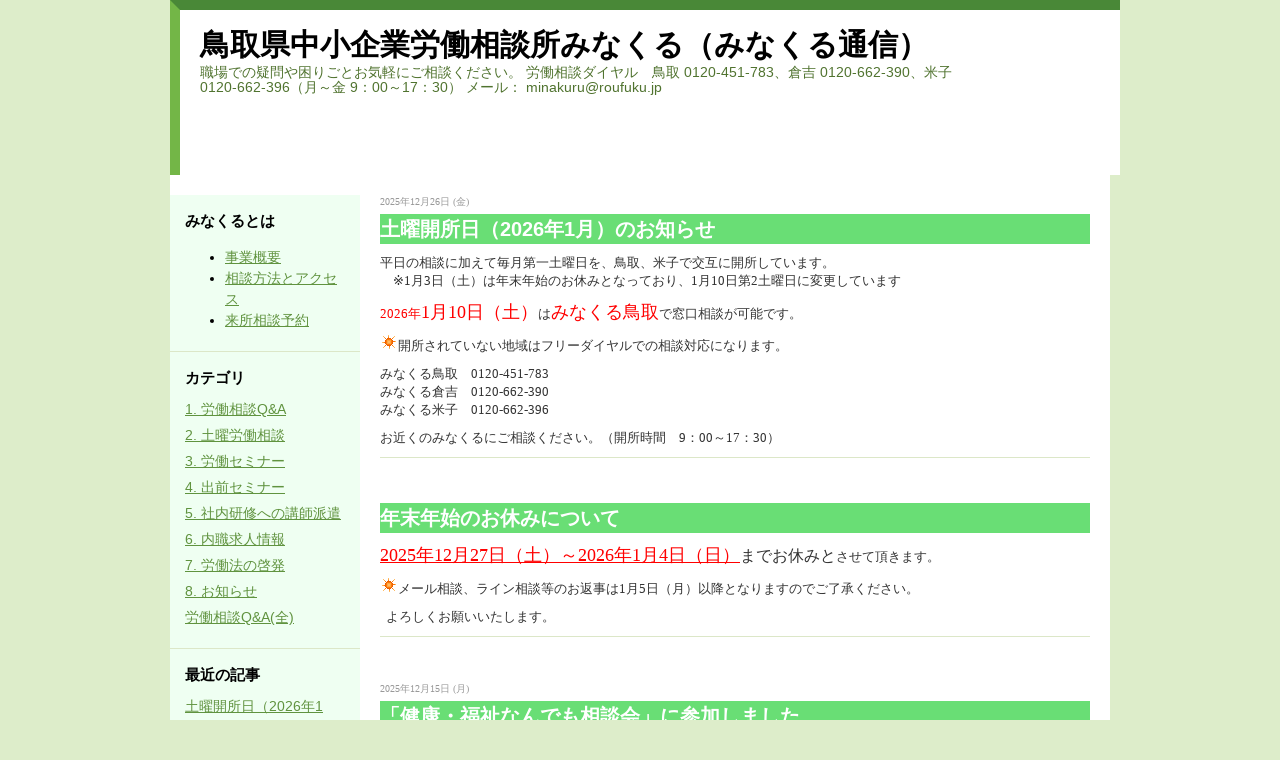

--- FILE ---
content_type: text/html; charset=utf-8
request_url: https://minakuru-tsushin.lekumo.biz/blog/
body_size: 14813
content:
<!DOCTYPE html PUBLIC "-//W3C//DTD XHTML 1.0 Transitional//EN"
  "http://www.w3.org/TR/xhtml1/DTD/xhtml1-transitional.dtd">
<html xmlns="http://www.w3.org/1999/xhtml" id="sixapart-standard" xmlns:og="http://ogp.me/ns#" xmlns:mixi="http://mixi-platform.com/ns#">
<head>
  <meta http-equiv="Content-Type" content="text/html; charset=utf-8" />
  
  
  
  

  <link rel="stylesheet" href="https://minakuru-tsushin.lekumo.biz/blog/styles.css" type="text/css" media="screen" />
  <link rel="stylesheet" href="https://static.lekumo.jp/.shared-tpjbiz/themes/common/print.css" type="text/css" media="print" />
    <link rel="openid2.local_id" href="https://minakuru-tsushin.lekumo.biz/" />
  <link rel="openid2.provider" href="http://bb.lekumo.jp/t/app/openid" />
  
    <link rel="alternate" type="application/atom+xml" title="「鳥取県中小企業労働相談所みなくる（みなくる通信）」のブログ記事 (Atom)" href="https://minakuru-tsushin.lekumo.biz/blog/atom.xml" />
  <link rel="alternate" type="application/rss+xml" title="「鳥取県中小企業労働相談所みなくる（みなくる通信）」のブログ記事 (RSS 1.0)" href="https://minakuru-tsushin.lekumo.biz/blog/index.rdf" />
  <link rel="alternate" type="application/rss+xml" title="「鳥取県中小企業労働相談所みなくる（みなくる通信）」のブログ記事 (RSS 2.0)" href="https://minakuru-tsushin.lekumo.biz/blog/rss.xml" />
  

  <title>鳥取県中小企業労働相談所みなくる（みなくる通信）</title>
  <link rel="canonical" href="https://minakuru-tsushin.lekumo.biz/blog/" />
  <link rel="EditURI" type="application/rsd+xml" title="RSD" href="http://bb.lekumo.jp/t/rsd/339905" />
      <link rel="meta" type="application/rdf+xml" title="FOAF" href="https://minakuru-tsushin.lekumo.biz/foaf.rdf" />
  
  <link rel="alternate" media="handheld" href="https://minakuru-tsushin.lekumo.biz/.m/blog/" />
  
    <meta property="og:title" content="鳥取県中小企業労働相談所みなくる（みなくる通信）" />
  <meta property="og:type" content="blog" />
  <meta property="og:description" content="職場での疑問や困りごとお気軽にご相談ください。

労働相談ダイヤル　鳥取 0120-451-783、倉吉 0120-662-390、米子 0120-662-396（月～金 9：00～17：30）
メール：  minakuru@roufuku.jp" />
  <meta property="og:url" content="https://minakuru-tsushin.lekumo.biz/blog/" />
  <meta property="og:image" content="https://static.lekumo.jp/.shared-tpjbiz/images/ogimage.png" />
  <meta property="og:site_name" content="鳥取県中小企業労働相談所みなくる（みなくる通信）" />

  
</head>

<body class="layout-two-column-left">
	
	<div id="container">
		<div id="container-inner" class="pkg">
			
			<!-- banner -->
<div id="banner">
  <div id="banner-inner" class="pkg">
    
    <h1 id="banner-header"><a href="https://minakuru-tsushin.lekumo.biz/blog/" accesskey="1">鳥取県中小企業労働相談所みなくる（みなくる通信）</a></h1>
    <h2 id="banner-description">職場での疑問や困りごとお気軽にご相談ください。

労働相談ダイヤル　鳥取 0120-451-783、倉吉 0120-662-390、米子 0120-662-396（月～金 9：00～17：30）
メール：  minakuru@roufuku.jp</h2>
  </div>
</div>

			<div id="pagebody">
				<div id="pagebody-inner" class="pkg">
					<div id="alpha">
						<div id="alpha-inner" class="pkg">
							<!-- sidebar -->


<div class="module-custom module">
        <div class="module-header">みなくるとは</div>
    
    <div class="module-content">
        <ul class="header-menu">
<li><a href="https://minakuru-tsushin.lekumo.biz/blog/minakuru.html">事業概要</a></li>
<li><a href="https://minakuru-tsushin.lekumo.biz/blog/minakuruakusesu.html">相談方法とアクセス</a></li>
<li><a href="https://minakuru-tsushin.lekumo.biz/blog/yoyaku.html">来所相談予約</a></li>
    </div>
</div>
<div class="module-categories module">
  <h2 class="module-header"><a href="https://minakuru-tsushin.lekumo.biz/blog/archives.html">カテゴリ</a></h2>
  <div class="module-content">
    <ul class="module-list">
            <li class="module-list-item"><a href="https://minakuru-tsushin.lekumo.biz/blog/qa1/">1. 労働相談Q&A</a></li>
            <li class="module-list-item"><a href="https://minakuru-tsushin.lekumo.biz/blog/doyou/">2. 土曜労働相談</a></li>
            <li class="module-list-item"><a href="https://minakuru-tsushin.lekumo.biz/blog/cat8124840/">3. 労働セミナー   </a></li>
            <li class="module-list-item"><a href="https://minakuru-tsushin.lekumo.biz/blog/cat9371017/">4. 出前セミナー</a></li>
            <li class="module-list-item"><a href="https://minakuru-tsushin.lekumo.biz/blog/cat9987907/">5. 社内研修への講師派遣</a></li>
            <li class="module-list-item"><a href="https://minakuru-tsushin.lekumo.biz/blog/cat8303386/">6. 内職求人情報</a></li>
            <li class="module-list-item"><a href="https://minakuru-tsushin.lekumo.biz/blog/keihatsu/">7. 労働法の啓発</a></li>
            <li class="module-list-item"><a href="https://minakuru-tsushin.lekumo.biz/blog/cat7895575/">8. お知らせ</a></li>
            <li class="module-list-item"><a href="https://minakuru-tsushin.lekumo.biz/blog/qa/">労働相談Q&A(全)</a></li>
      
    </ul>
  </div>
</div>
  <div class="module-archives module">
    <h2 class="module-header">最近の記事</h2>
    <div class="module-content">
      <ul class="module-list">
                            <li class="module-list-item"><a href="https://minakuru-tsushin.lekumo.biz/blog/2025/12/20261-44ee.html">土曜開所日（2026年1月）のお知らせ</a></li>
          
                            <li class="module-list-item"><a href="https://minakuru-tsushin.lekumo.biz/blog/2025/12/post-d099.html">年末年始のお休みについて</a></li>
          
                            <li class="module-list-item"><a href="https://minakuru-tsushin.lekumo.biz/blog/2025/12/post-497b.html">「健康・福祉なんでも相談会」に参加しました</a></li>
          
                            <li class="module-list-item"><a href="https://minakuru-tsushin.lekumo.biz/blog/2025/12/post-ae09.html">土曜開所日（２０２５年１２月）のお知らせ</a></li>
          
                            <li class="module-list-item"><a href="https://minakuru-tsushin.lekumo.biz/blog/2025/12/post-afc5.html">時間帯ごとに時給が変わる場合の割増計算</a></li>
          
                            <li class="module-list-item"><a href="https://minakuru-tsushin.lekumo.biz/blog/2025/11/post-55ec.html">出前セミナーに行きました（鳥取県立産業人材育成センター米子校）</a></li>
          
                            <li class="module-list-item"><a href="https://minakuru-tsushin.lekumo.biz/blog/2025/11/post-0cdf.html">県立図書館でパネル展示を行っています</a></li>
          
                            <li class="module-list-item"><a href="https://minakuru-tsushin.lekumo.biz/blog/2025/10/post-9eac.html">年収の壁その②　「社会保険の壁」</a></li>
          
                            <li class="module-list-item"><a href="https://minakuru-tsushin.lekumo.biz/blog/2025/10/post-5294.html">出前セミナー（鳥取県立産業人材育成センター倉吉校）</a></li>
          
                            <li class="module-list-item"><a href="https://minakuru-tsushin.lekumo.biz/blog/2025/10/10-e156.html">ハラスメント対策セミナー（10月開催）のご案内</a></li>
          
        
      </ul>
    </div>
  </div>

<div class="module-access-ranking module-archives moduel-archives module">
  <h2 class="module-header">アクセスランキング</h2>
  <div class="module-content">
    <div id="access-ranking-container">
  <script type="text/javascript" src="/.shared/js/dolphin/ranking.v2.js"></script>
  <script type="text/javascript" src="https://minakuru-tsushin.lekumo.biz/blog/ranking-30day.json?callback=Dolphin.renderAccessRankings"></script>
</div>

  </div>
</div>
<div class="module-syndicate module">
  <div class="module-content">
    <a href="https://minakuru-tsushin.lekumo.biz/blog/index.rdf">RSS（XML）フィード</a>
  </div>
</div>
<div class="module-custom module">
    
    <div class="module-content">
        <ul class="header-menu">
<li><a href="https://minakuru-tsushin.lekumo.biz/blog/koinjoho.html">個人情報保護に関する方針</a></li>
</ul>
    </div>
</div>
<div class="module-qrcode module">
  <h2 class="module-header">携帯URL</h2>
  <div class="module-content">
    <img src="https://minakuru-tsushin.lekumo.biz/blog/qrcode.png" /><br />
    <a href="mailto:?subject=Lekumo%20%E3%83%93%E3%82%B8%E3%83%8D%E3%82%B9%E3%83%96%E3%83%AD%E3%82%B0&amp;body=https://minakuru-tsushin.lekumo.biz/blog/">携帯にURLを送る</a>
  </div>
</div>




						</div>
					</div>
					<div id="beta">
						<div id="beta-inner" class="pkg">
							<!-- entries -->

      <h2 class="date-header">2025年12月26日 (金)</h2>
  
  <div class="entry" id="entry-60033339">
          <h3 class="entry-header"><a href="https://minakuru-tsushin.lekumo.biz/blog/2025/12/20261-44ee.html">土曜開所日（2026年1月）のお知らせ</a></h3>
    
    <div class="entry-content">
      <div class="entry-body">
        <p>平日の相談に加えて毎月第一土曜日を、鳥取、米子で交互に開所しています。<br />　※1月3日（土）は年末年始のお休みとなっており、1月10日第2土曜日に変更しています</p>
<p><span style="color: #ff0000;">2026年<span style="font-size: large;">1月10日（土）</span></span>は<span style="color: #ff0000; font-size: large;">みなくる鳥取</span>で窓口相談が可能です。</p>
<p><img class="emoticon sun" src="https://static.lekumo.jp/.shared/images/emoticon/sun.gif" alt="sun" />開所されていない地域はフリーダイヤルでの相談対応になります。</p>
<p>みなくる鳥取　0120-451-783<br />みなくる倉吉　0120-662-390<br />みなくる米子　0120-662-396</p>
<p>お近くのみなくるにご相談ください。（開所時間　9：00～17：30）</p>
<p></p>
      </div>
      
      
    </div>
    <div class="entry-footer">
      <p class="entry-footer-info">
        
        
        
      </p>
      <!-- post footer links -->


    </div>
  </div>
  
      
  
  <div class="entry" id="entry-60033335">
          <h3 class="entry-header"><a href="https://minakuru-tsushin.lekumo.biz/blog/2025/12/post-d099.html">年末年始のお休みについて</a></h3>
    
    <div class="entry-content">
      <div class="entry-body">
        <p><span style="font-size: large;"><span style="text-decoration: underline;"><span style="color: #ff0000; text-decoration: underline;">2025年12月27日（土）～2026年1月4日（日）</span></span><span style="font-size: medium;">までお休みと</span></span>させて頂きます。</p>
<p><img class="emoticon sun" src="https://static.lekumo.jp/.shared/images/emoticon/sun.gif" alt="sun" />メール相談、ライン相談等のお返事は1月5日（月）以降となりますのでご了承ください。</p>
<p>&nbsp; よろしくお願いいたします。</p>
      </div>
      
      
    </div>
    <div class="entry-footer">
      <p class="entry-footer-info">
        
        
        
      </p>
      <!-- post footer links -->


    </div>
  </div>
  
      <h2 class="date-header">2025年12月15日 (月)</h2>
  
  <div class="entry" id="entry-60030972">
          <h3 class="entry-header"><a href="https://minakuru-tsushin.lekumo.biz/blog/2025/12/post-497b.html">「健康・福祉なんでも相談会」に参加しました</a></h3>
    
    <div class="entry-content">
      <div class="entry-body">
        <p>&nbsp;<span style="font-size: x-large;">&nbsp;　　<span style="background-color: #ffcc99;">健康・福祉なんでも相談会に参加してきました</span></span><br /><span style="font-size: large;">　　　　　　　　　　　　<span style="background-color: #339966;">～サンマート湖山店より～</span></span></p>
<p style="text-align: left;">　【日　時】　　令和7年12月2日<br />　【場　所】　　スーパーマーケット　サンマート湖山店<br />　【対　象】　　対応者　20名<br />　【出席者】　　みなくる鳥取　福嶋　敬&nbsp;<br /><img class="asset  asset-image at-xid-photo-60080492" style="width: 300px; display: block; margin-left: auto; margin-right: auto;" title="1000001834" src="https://minakuru-tsushin.lekumo.biz/blog/images/2025/12/15/1000001834.jpg" alt="1000001834" /><br />　　　　<img class="emoticon sun" src="https://static.lekumo.jp/.shared/images/emoticon/sun.gif" alt="sun" />鳥取湖東地域包括支援センターさま主催の「健康・福祉なんでも相談会」に<br />　　　　みなくるブースを設置していただき、労働相談会を開催しました。みなくるを<br />　　　　周知させていただきながら、労働相談も複数あり、来場者の方には「来てよかった」<br />　　　　と言っていただきました<img class="emoticon confident" src="https://static.lekumo.jp/.shared/images/emoticon/confident.gif" alt="confident" /><br /><br /><img class="asset  asset-image at-xid-photo-60080493" style="width: 300px; display: block; margin-left: auto; margin-right: auto;" title="1000001837" src="https://minakuru-tsushin.lekumo.biz/blog/images/2025/12/15/1000001837.jpg" alt="1000001837" /><br />　　　<img class="emoticon happy01" src="https://static.lekumo.jp/.shared/images/emoticon/happy01.gif" alt="happy01" />鳥取湖東地域包括支援センターさまの相談会は、2カ月に1回ペースで開催される予定です。<br />　　　　今後も連携した取り組みができるよう進めていきます<img class="emoticon xmas" src="https://static.lekumo.jp/.shared/images/emoticon/xmas.gif" alt="xmas" /></p>
<p></p>
      </div>
      
      
    </div>
    <div class="entry-footer">
      <p class="entry-footer-info">
        
        
        
      </p>
      <!-- post footer links -->


    </div>
  </div>
  
      <h2 class="date-header">2025年12月 1日 (月)</h2>
  
  <div class="entry" id="entry-60028056">
          <h3 class="entry-header"><a href="https://minakuru-tsushin.lekumo.biz/blog/2025/12/post-ae09.html">土曜開所日（２０２５年１２月）のお知らせ</a></h3>
    
    <div class="entry-content">
      <div class="entry-body">
        <p>平日の相談に加えて毎月第一土曜日を、鳥取、米子で交互に開所しています。</p>
<p><span style="color: #ff0000;">２０２５年<span style="font-size: large;"><strong>１２月６日（土）</strong></span></span>は<span style="color: #ff0000; font-size: large;"><strong>みなくる米子</strong></span>で窓口相談が可能です。</p>
<p>※開所されていない地域はフリーダイヤルでの相談対応になります。</p>
<p>みなくる鳥取　0120-451-783<br />みなくる倉吉　0120-662-390<br />みなくる米子　0120-662-396</p>
<p>お近くのみなくるにご相談ください！（9：00～17：30）</p>
      </div>
      
      
    </div>
    <div class="entry-footer">
      <p class="entry-footer-info">
        
        
        
      </p>
      <!-- post footer links -->


    </div>
  </div>
  
      
  
  <div class="entry" id="entry-60028053">
          <h3 class="entry-header"><a href="https://minakuru-tsushin.lekumo.biz/blog/2025/12/post-afc5.html">時間帯ごとに時給が変わる場合の割増計算</a></h3>
    
    <div class="entry-content">
      <div class="entry-body">
        <p><span style="font-size: medium;"><strong><span style="color: #ff0000;">Q</span>　17時から22時までパート勤務をしています。基本時給は1,030円ですが会社の規程で18時以降は1,100円になります。時々23時まで勤務することがあり、22時から23時までの1時間は深夜割増がついているのですが1,030円で計算をされています。会社に聞くと、基本時給での計算だから問題ないと言われたのですが。</strong></span></p>
<hr />
<p><strong><span style="font-size: medium; color: #0000ff;">A</span>　</strong>労働条件通知書や就業規則などで、22時以降の時給について記載があればそれで計算されます。記載が無ければ、深夜労働が発生した時間帯で決まっている時給で計算されるので差額の請求が出来ます。ご自身の労働条件通知書や会社の就業規則を確認してみて下さい。</p>
<hr />
<p>時間外、休日及び深夜に労働させた場合は、法律で定められた割増賃金を支払わなければなりません。<img class="asset  asset-image at-xid-photo-60068623 image-full" style="display: block; margin-left: auto; margin-right: auto;" title="1" src="https://minakuru-tsushin.lekumo.biz/photos/uncategorized/2025/12/01/1.png" alt="1" border="0" />法律により1日8時間、1週40時間を超えて働かせた場合は25％以上、深夜時間帯（午後10時～翌朝5時）に働かせた場合は25％以上の割増賃金が発生します。</p>
<p>&nbsp;ご相談の場合、17時から22時までの計5時間は法定8時間以内の労働なので割増賃金は付きませんが、それぞれの時間帯で決まっている時給が支払われます(1,030円+1,100円×4)。</p>
<p>22時からは深夜労働となり、労働条件通知書や会社の就業規則で記載があればその時給（1,030円×1.25）で、記載が無ければ深夜労働が発生した時間帯で決まっている時給（1,100円×1.25）をもとに割増賃金計算をする必要があります。</p>
<p><img class="asset  asset-image at-xid-photo-60068624 image-full" style="display: block; margin-left: auto; margin-right: auto;" title="2" src="https://minakuru-tsushin.lekumo.biz/photos/uncategorized/2025/12/01/2.png" alt="2" border="0" /></p>
<hr />
<p><img class="emoticon flair" src="https://static.lekumo.jp/.shared/images/emoticon/flair.gif" alt="flair" /><strong>ポイント!<br /></strong>時間帯ごとに時給が変わる働き方の場合は、就業規則や労働条件通知書などでどのように記載されているか確認をしましょう。</p>
<p></p>
      </div>
      
      
    </div>
    <div class="entry-footer">
      <p class="entry-footer-info">
        
        
        
      </p>
      <!-- post footer links -->


    </div>
  </div>
  
      <h2 class="date-header">2025年11月17日 (月)</h2>
  
  <div class="entry" id="entry-60020103">
          <h3 class="entry-header"><a href="https://minakuru-tsushin.lekumo.biz/blog/2025/11/post-55ec.html">出前セミナーに行きました（鳥取県立産業人材育成センター米子校）</a></h3>
    
    <div class="entry-content">
      <div class="entry-body">
        <p style="text-align: center;"><span style="font-size: x-large;"><span style="background-color: #ff6600;">社会人教育　働く時のルール「労働法」</span><br /><span style="font-size: large; background-color: #ffff99;">鳥取県立産業人材育成センター米子校</span></span></p>
<p>【日時】令和7年　11月 １３日（木）　　　10：10　～　12：00<br />【場所】鳥取県立産業人材育成センター米子校　　体育館<br />【対象】参加者　42名　　（学生　39名、先生3名）<br />【講師】みなくる米子　雇用・労働相談員　　新井英津子</p>
<p>　　　　　　職業訓練校なので、社会経験がおありの方もおられましたが、若い生徒さんと<br />　　　　　一緒に、働く時のルール「労働法」をTHE社会人の冊子を活用しながら、いろいろ<br />　　　　　なクイズやワークにチャレンジていただきました。「知らないことが多かった。」と<br />　　　　　新たな発見もあったようでした。<img class="asset  asset-image at-xid-photo-60058087" style="width: 300px; display: block; margin-left: auto; margin-right: auto;" title="Dscn0064" src="https://minakuru-tsushin.lekumo.biz/blog/images/2025/11/17/dscn0064.jpg" alt="Dscn0064" />　　　　<img class="emoticon flair" src="https://static.lekumo.jp/.shared/images/emoticon/flair.gif" alt="flair" />最近のニュースにもなっている「闇バイト」について、怪しい募集には　手をださない<br />　　　　よう注意を促し、同じバイトでもアルバイトは労働法で守られ、闇バイトは法で裁かれる<br />　　　　ことになる。正しい知識を身につけ、自分の身は自分で守れるようにして欲しいと<br />　　　　お願いした。<img class="asset  asset-image at-xid-photo-60058096" style="width: 300px; display: block; margin-left: auto; margin-right: auto;" title="Dscn0071_2" src="https://minakuru-tsushin.lekumo.biz/blog/images/2025/11/17/dscn0071_2.jpg" alt="Dscn0071_2" /><br />　　　　　<img class="emoticon flair" src="https://static.lekumo.jp/.shared/images/emoticon/flair.gif" alt="flair" />「鳥取県の最賃が1030円に上がったこと。」「バイトでも有給があること。」<br />　　　　　　　「休憩のルール」「産休・育休の制度についてもっと知りたい。」と言ったアンケート<br />　　　　　　　もありました。<br /><br />　　　　　　特に「もし、困ったらみなくるさんに相談できると知り、心強く思いました。」<br />　　　　　　という嬉しい言葉を貰い、私自身も頑張ろうと力を頂きました。<br />　　　　　　ありがとうございます<img class="emoticon happy01" src="https://static.lekumo.jp/.shared/images/emoticon/happy01.gif" alt="happy01" /><br /><br />　　　　　　　　<img class="emoticon clover" src="https://static.lekumo.jp/.shared/images/emoticon/clover.gif" alt="clover" />今日の講義が、少しでも皆様の役に立てたならと思っています。</p>
<p></p>
<p></p>
      </div>
      
      
    </div>
    <div class="entry-footer">
      <p class="entry-footer-info">
        
        
        
      </p>
      <!-- post footer links -->


    </div>
  </div>
  
      <h2 class="date-header">2025年11月 4日 (火)</h2>
  
  <div class="entry" id="entry-60017042">
          <h3 class="entry-header"><a href="https://minakuru-tsushin.lekumo.biz/blog/2025/11/post-0cdf.html">県立図書館でパネル展示を行っています</a></h3>
    
    <div class="entry-content">
      <div class="entry-body">
        <p style="text-align: center;"><span style="font-size: x-large;">　<span style="background-color: #ffffff;"><span style="color: #0000ff;">「</span><span style="color: #ff00ff;">社会人のためのワークルール</span><span style="color: #0000ff;">」</span></span><br />　<span style="color: #ff00ff;">の<span style="color: #ff0000;">パネル展</span>を行っています</span></span></p>
<p>　　　　　　　　　　　　　　　　　<span style="font-size: x-large;">（鳥取県立図書館）</span></p>
<p><span style="font-size: medium;">　　　　<span style="font-size: x-large;">　<span style="font-size: large;">【展示期間　11/1(土）　～　11/30（日）】</span></span></span><br /><span style="font-size: large;">　　　　　【展示場所　鳥取県立図書館と公文書館との間の共通玄関通路】</span></p>
<p><span style="font-size: medium;">　　　11月の「</span><span style="font-size: medium;">過重労働防止月間」、12月の「ハラスメント撲滅月間」にあわせて<br />　　　11月１日より鳥取県立図書館で、「社会人のためのワークルール」のパネル展示<br />　　　を行っています。</span></p>
<p><span style="font-size: medium;">　　　年末にかけて忙しくなるこの時期、今一度、働く時のルール（ワークルール）<br />　　　を正しく理解しましょう。</span></p>
<p>　　　　　<img class="emoticon sun" src="https://static.lekumo.jp/.shared/images/emoticon/sun.gif" alt="sun" />会場では、<span style="color: #ff0000;">最新版</span>の<strong><u>労働ハンドブック<span style="color: #ff0000;">『</span></u></strong><span style="color: #ff0000;"><strong><u>THE</u></strong><strong><u>社会人』</u></strong></span>などの冊子や労働関係の<br />　　　　　　　チラシをご自由にお持ち帰りいただけるよう準備しています。<br />　　　　　<br />　　　　　<img class="emoticon confident" src="https://static.lekumo.jp/.shared/images/emoticon/confident.gif" alt="confident" />あなたの大切な人は大丈夫ですか？　<br />　　　　　　もし、身近に悩んでいる方やお困りの方がいらっしゃれば、ご相談いただくよう<br />　　　　　　ご案内ください。<br /><br /><img class="asset  asset-image at-xid-photo-60045502" style="width: 300px; display: block; margin-left: auto; margin-right: auto;" title="Dscn2034" src="https://minakuru-tsushin.lekumo.biz/blog/images/2025/11/04/dscn2034.jpg" alt="Dscn2034" /><img class="asset  asset-image at-xid-photo-60045507" style="width: 300px; display: block; margin-left: auto; margin-right: auto;" title="Dscn2030" src="https://minakuru-tsushin.lekumo.biz/blog/images/2025/11/04/dscn2030.jpg" alt="Dscn2030" /></p>
<p></p>
      </div>
      
      
    </div>
    <div class="entry-footer">
      <p class="entry-footer-info">
        
        
        
      </p>
      <!-- post footer links -->


    </div>
  </div>
  
      <h2 class="date-header">2025年10月31日 (金)</h2>
  
  <div class="entry" id="entry-60016434">
          <h3 class="entry-header"><a href="https://minakuru-tsushin.lekumo.biz/blog/2025/10/post-9eac.html">年収の壁その②　「社会保険の壁」</a></h3>
    
    <div class="entry-content">
      <div class="entry-body">
        <p><strong><span style="color: #ff0000; font-size: medium;">Q</span>　</strong><span style="font-size: medium;"><strong>現在パート勤務をしており所得税や社会保険料を払わないように調整して働いてきました。年収１６０万円まで所得税が非課税になると聞き、もう少し労働時間を増やそうと思うのですが、社会保険は加入しなくて良いのでしょうか？</strong></span></p>
<hr />
<p><strong><span style="color: #0000ff; font-size: medium;">A</span>　</strong>年収が１０６万円や１３０万円を超えて働くと、社会保険に加入しなければなりません。</p>
<hr />
<p>年収の壁には「税金の壁」と「社会保険の壁」があり、今回の話は、「社会保険の壁」のこととなります。社会保険の壁には「１０６万円の壁」と「１３０万円の壁」があります。</p>
<p>ちなみに２０２５年に「社会保険の壁」の大きな変更はありませんが、今後大きな変更が予定されています。</p>
<p></p>
<p><strong><u>「106万円の壁」とは？<br /></u></strong>現在、社会保険の加入対象となるパート（アルバイト）従業員は「賃金が月額8.8万円以上あること」が要件の一つであり、これを年収に直すと106万円となります。　　</p>
<p><img class="asset  asset-image at-xid-photo-60043125 image-full" style="display: block; margin-left: auto; margin-right: auto;" title="6" src="https://minakuru-tsushin.lekumo.biz/photos/uncategorized/2025/10/31/6.png" alt="6" border="0" /></p>
<p><img class="asset  asset-image at-xid-photo-60043126 image-full" style="display: block; margin-left: auto; margin-right: auto;" title="7" src="https://minakuru-tsushin.lekumo.biz/photos/uncategorized/2025/10/31/7.png" alt="7" border="0" /></p>
<p></p>
<p><strong><u>「130万円の壁」とは？<br /></u></strong>年収が130万円（60歳未満）を超えると、家族の被扶養者ではなくなります。社会保険に加入する条件を満たせば、自身が社会保険の被保険者になります。また、加入条件を満たさなかったり自営業などの場合は国民健康保険と国民年金に加入する必要があります。</p>
<p style="text-align: center;"><img class="asset  asset-image at-xid-photo-60043088" style="width: 40px;" title="2_4" src="https://minakuru-tsushin.lekumo.biz/blog/images/2025/10/31/2_4.png" alt="2_4" /></p>
<p><strong><u>年収106万円以上は、従業員数に応じて社会保険に加入する壁</u></strong><strong><u>（2025年現在）</u></strong></p>
<p><strong><u>年収130万円以上は、扶養の範囲から外れ自分自身が社会保険に加入する壁</u></strong></p>
<p><strong>※なお、2025年（令和7年）10月1日以降は、</strong><span style="color: #ff0000;"><strong>被保険者に生計を維持されている年齢19歳以上23歳未満の親族は「社会保険の壁」が１５０万円未満</strong></span><strong>に変わりました。</strong>（年齢はその年の12月31日時点で判断）</p>
<p><img class="asset  asset-image at-xid-photo-60043121 image-full" style="display: block; margin-left: auto; margin-right: auto;" title="4" src="https://minakuru-tsushin.lekumo.biz/photos/uncategorized/2025/10/31/4.png" alt="4" border="0" /></p>
<p><img class="asset  asset-image at-xid-photo-60043122 image-full" style="display: block; margin-left: auto; margin-right: auto;" title="5" src="https://minakuru-tsushin.lekumo.biz/photos/uncategorized/2025/10/31/5.png" alt="5" border="0" /></p>
<hr />
<p><img class="emoticon flair" src="https://static.lekumo.jp/.shared/images/emoticon/flair.gif" alt="flair" /><strong>ポイント!<br /><br /></strong>今までは１０３万円の壁さえ意識していれば、所得税は非課税で社会保険に加入する必要もありませんでしたが、法改正で所得税の壁が１０３万円から１６０万円に引き上げられたことによって、所得税の非課税ライン（年収１６０万円）まで働くと、自身の社会保険に加入する義務が生じ、社会保険料を負担することになります。</p>
<p>社会保険に加入すれば将来の年金（厚生年金）が増え、医療保障も手厚くなります。長期的には手取り以上の価値があるかもしれません。<span style="color: #ff0000;">「壁」を「壁」と考えず、世帯単位でよく相談して働き方を考えていきましょう。</span></p>
      </div>
      
      
    </div>
    <div class="entry-footer">
      <p class="entry-footer-info">
        
        
        
      </p>
      <!-- post footer links -->


    </div>
  </div>
  
      <h2 class="date-header">2025年10月24日 (金)</h2>
  
  <div class="entry" id="entry-60017082">
          <h3 class="entry-header"><a href="https://minakuru-tsushin.lekumo.biz/blog/2025/10/post-5294.html">出前セミナー（鳥取県立産業人材育成センター倉吉校）</a></h3>
    
    <div class="entry-content">
      <div class="entry-body">
        <p style="text-align: center;"><span style="font-size: xx-large; background-color: #ffcc99;">押さえておきたい働く時のポイント</span></p>
<p>【日時】令和7年10月24日（金）　&nbsp;14：50～16:35&nbsp;<br />【場所】鳥取県立産業人材育成センター倉吉校<br />【対象】参加者31名　（生徒24名　先生7名）&nbsp; &nbsp;&nbsp;<br />【講師】みなくる倉吉　労働・雇用相談員　　中村　広美</p>
<p></p>
<p>鳥取県立産業人材育成センター倉吉にて「押さえておきたい（労働法）働く時のルール」と題して、生徒さんに向け「社会人リテラシー講座」の一つして労働法についての講義を行いました。これまで社会人として経験や知識をお持ちの様々な年代の皆さまに向け、改めて労働法に関することや法の改正点、これからの100年時代に向けて長く続く、社会や職場での関わりや、働く上でのポイントに」ついての講義をさせていただきました。</p>
<p><img class="asset  asset-image at-xid-photo-60045705" style="width: 300px; display: block; margin-left: auto; margin-right: auto;" title="Img_5580" src="https://minakuru-tsushin.lekumo.biz/blog/images/2025/11/04/img_5580.jpg" alt="Img_5580" /></p>
<p>アンケートでは「今後に活かしていきたい」「労働に関する知識について理解が深まりました」「契約を見直してみようと思った」「わかりやすかった」「書類は大切に保管しようと思う」などの生徒さんの感想も印象的でした。皆さんがさらに知識や資格を得て、これからのますますのご活躍や職業人生に、今回の講義が活かされますと幸いです。</p>
      </div>
      
      
    </div>
    <div class="entry-footer">
      <p class="entry-footer-info">
        
        
        
      </p>
      <!-- post footer links -->


    </div>
  </div>
  
      <h2 class="date-header">2025年10月22日 (水)</h2>
  
  <div class="entry" id="entry-59973032">
          <h3 class="entry-header"><a href="https://minakuru-tsushin.lekumo.biz/blog/2025/10/10-e156.html">ハラスメント対策セミナー（10月開催）のご案内</a></h3>
    
    <div class="entry-content">
      <div class="entry-body">
        <p><span style="background-color: #cc99ff;">管理者、労務担当者、相談担当者向け</span></p>
<hr />
<p><strong>≪参加無料≫</strong>　<span style="color: #ff0000;"><strong>≪事前申込必要</strong>≫</span>　　　</p>
<hr />
<p style="text-align: center;"><span style="font-size: x-large;">知らなきゃトラブル</span><br /><span style="font-size: xx-large; background-color: #d9c5ed;">ハラスメント相談窓口対応のポイント</span></p>
<ul>
<li>相談窓口設置の必要性</li>
<li>相談対応の具体的な方法と心得</li>
<li>パワハラのグレーゾーンなど、判断に悩む事例を解説　　など</li>
</ul>
<p style="text-align: center;"></p>
<hr />
<p style="text-align: left;"><strong>【</strong><strong>講師】　</strong>特定社会保険労務士<strong>／</strong>安酸　早苗（やすかた　さなえ）　さん</p>
<hr />
<p style="text-align: left;"><strong>【日時・会場】</strong></p>
<p style="text-align: left;">　★鳥取会場　　令和７年１０月２３日（木）14：00～15：30⇒終了しました<br /><strong>　　　　　　　　　鳥取県立図書館　２階大研修室</strong>（鳥取市尚徳町101）&nbsp;<br /><img class="asset  asset-image at-xid-photo-60038132" style="width: 300px; display: block; margin-left: auto; margin-right: auto;" title="1" src="https://minakuru-tsushin.lekumo.biz/blog/images/2025/10/27/1.jpg" alt="1" /></p>
<p style="text-align: center;">参加人数　28名　</p>
<hr />
<p>&nbsp;　★倉吉会場　　令和７年１０月２８日（火）14：00～15：30⇒終了しました<br /><strong>　　　　　　　　　倉吉市立図書館　第1研修室</strong>（倉吉市駄経寺町187-1）</p>
<p><img class="asset  asset-image at-xid-photo-60040436" style="width: 300px; display: block; margin-left: auto; margin-right: auto;" title="Img_6772" src="https://minakuru-tsushin.lekumo.biz/blog/images/2025/10/29/img_6772.jpg" alt="Img_6772" /><br /><img class="asset  asset-image at-xid-photo-60040437" style="width: 300px; display: block; margin-left: auto; margin-right: auto;" title="Img_6767" src="https://minakuru-tsushin.lekumo.biz/blog/images/2025/10/29/img_6767.jpg" alt="Img_6767" /></p>
<p style="text-align: center;">参加人数　29名 　　</p>
<hr />
<p>　　★米子会場　　令和７年１０月２１日（火）14：00～15：30⇒終了しました<br /><strong>　　　　　　　　　米子市立図書館2階　研修室</strong>（米子市中町８）</p>
<p style="text-align: center;"><img class="asset  asset-image at-xid-photo-60034386" style="width: 300px;" title="Img_9996" src="https://minakuru-tsushin.lekumo.biz/blog/images/2025/10/22/img_9996.jpg" alt="Img_9996" /><br />参加人数　26名</p>
<hr />
<p><strong>【参加申込方法】</strong><strong>事前申込みが必要です。</strong><br />下記のいずれかでお申込み下さい。<br /><br /><img src="https://static.lekumo.jp/.shared/images/emoticon/phoneto.gif" alt="phoneto" /><strong>電話　</strong>お近くのみなくるまでご連絡下さい。</p>
<ul>
<li>
<div>みなくる鳥取　TEL&nbsp;<a href="tel:0120451783">0120-451-783</a>　　</div>
</li>
<li>
<div>みなくる倉吉　TEL&nbsp;<a href="tel:0120662390">0120-662-390</a></div>
</li>
<li>
<div>みなくる米子　TEL&nbsp;<a href="tel:0120-662-396">0120-662-396</a></div>
</li>
</ul>
<p><strong><img src="https://static.lekumo.jp/.shared/images/emoticon/phoneto.gif" alt="phoneto" />QRコード　下記の申込フォームをご利用ください。</strong></p>
<table border="1.5">
<tbody>
<tr>
<td>
<p><img class="asset  asset-image at-xid-photo-59873118" style="width: 120px; display: block;" title="Qr_4" src="https://minakuru-tsushin.lekumo.biz/blog/images/2025/04/17/qr_4.jpg" alt="Qr_4" /></p>
</td>
</tr>
<tr>
<td>
<p style="text-align: center;">令和7年度<br />第3回労働セミナー<br />申込フォーム</p>
</td>
</tr>
</tbody>
</table>
<p><strong><br /></strong><strong><img class="emoticon mobilephone" src="https://static.lekumo.jp/.shared/images/emoticon/mobilephone.gif" alt="mobilephone" />パソコン・スマホ&nbsp; &nbsp;</strong>下記の申込フォームをご利用ください。<br /><a href="https://ws.formzu.net/dist/S66210568/">令和７年第３回労働セミナー申込フォーム</a></p>
<p><img src="https://static.lekumo.jp/.shared/images/emoticon/faxto.gif" alt="faxto" /><strong>FAX</strong>　<br /><span class="asset  asset-generic at-xid-file-blog-files-r6_ichiran.pdf"><span class="asset  asset-generic at-xid-file-blog-files-r7.pdf">　<a href="https://minakuru-tsushin.lekumo.biz/blog/files/r7.pdf">労働セミナーのご案内と申込書（R7）</a></span>&nbsp;</span>にご記入頂きお近くのみなくるまでお送り下さい。</p>
<ul>
<li>みなくる鳥取　FAX ０８５７－２５－３００１</li>
<li>
<div>みなくる倉吉　FAX ０８５８－２３－２４５４</div>
</li>
<li>
<div>みなくる米子　FAX ０８５９－２１－００３４</div>
</li>
</ul>
      </div>
      
      
    </div>
    <div class="entry-footer">
      <p class="entry-footer-info">
        
        
        
      </p>
      <!-- post footer links -->


    </div>
  </div>
      <div class="pager-bottom pager-entries pager content-nav">
    <div class="pager-inner">
      
      
      <span class="pager-right">
        <a href="https://minakuru-tsushin.lekumo.biz/blog/?p=2"><span class="pager-label">次</span>
          <span class="chevron">&#187;</span></a>
      </span>
    </div>
  </div>
  
  


						</div>
					</div>
				</div>
			</div>
			
		</div>
	</div>
	
<script type="text/javascript" id="stats-script">
  var done_stats_script = done_stats_script || 0;
  (function() {
    if (done_stats_script) return;
    var extra_happy = Math.floor(1000000000 * Math.random());
    document.write('<img src="https://bb.lekumo.jp/t/stats?blog_id=339905&amp;user_id=532191&amp;page=' + escape(location.href) + '&amp;referrer=' + escape(document.referrer) + '&amp;i=' + extra_happy + '" width="1" height="1" alt="" style="position: absolute; top: 0; left: 0;" />');
  })();

  done_stats_script++;
</script>





<script>
  var _lbbSwitchViewInfo = {
    baseURL: 'https://minakuru-tsushin.lekumo.biz/blog/',
    title: 'スマートフォン表示に切り替え'
  };
</script>
<script type="text/javascript" src="/.shared/themes/common/switch-view.js"></script>

</body>
</html>


--- FILE ---
content_type: text/css
request_url: https://minakuru-tsushin.lekumo.biz/blog/styles.css
body_size: 759
content:
/* Base */
@import url(https://static.lekumo.jp/.shared-tpjbiz/themes/common/base-weblog.css);




/* Theme */
@import url(https://static.lekumo.jp/.shared-tpjbiz/themes/vox/green-city-light/screen.css);


/* Custom */



body {
  
  
}
  .layout-two-column-left #alpha-inner {
    background: #effff2;
    
  }
  .layout-two-column-left #beta-inner {
    
    
  }
  .layout-two-column-right #alpha-inner {
    
    
  }
  .layout-two-column-right #beta-inner {
    
    
  }
  .layout-three-column #alpha-inner {
    background: #effff2;
    
    
  }
  .layout-three-column-right #alpha-inner {
    
    
    
  }
  .layout-three-column #beta-inner {
    
    
    
  }
  .layout-three-column-right #beta-inner {
    background: #effff2;
    
    
  }
  .layout-three-column #gamma-inner,
  .layout-three-column-right #gamma-inner {
    
    
    
  }
  .layout-one-column #alpha-inner {
    
    
  }
  .layout-artistic #alpha-inner,
  .layout-calendar #alpha-inner,
  .layout-timeline #alpha-inner {
    
    
    
  }
  .layout-artistic #beta-inner,
  .layout-calendar #beta-inner,
  .layout-timeline #beta-inner {
    
    
    
  }
  .layout-moblog1 #alpha-inner {
    background: #effff2;
    
  }
  .layout-moblog1 #beta-inner {
    
    
  }
  .layout-moblog1 #gamma-inner {
    
    
  }
  .layout-moblog2 #alpha-inner {
    background: #effff2;
    
  }
  .layout-moblog2 #beta-inner {
    
    
  }
  .layout-moblog2 #gamma-inner {
    
    
  }
  .layout-moblog2 #delta-inner {
    
    
  }
  .smartphone #index-main,
  .smartphone #individual-main,
  .smartphone #page-main,
  .smartphone #category-main,
  .smartphone #comment-preview-main,
  .smartphone #archives-main,
  .smartphone #comments-main,
  .smartphone #datebased-main {
    
    
  }
  #banner,
  .smartphone #banner {
    border-left: 10px solid #73b647;
    
    
    font-family: 'Helvetica Neue', sans-serif;
    font-size: 30px;
    color: #000000;
    text-align: left;
    line-height: 1.5em;
  }
  #banner-header {
    font-size: 30px;
    
    
  }
  #banner-header a {
    color: #000000;
  }
  .smartphone #banner-header {
    color: #000000;
  }
  .smartphone #datebased-archive-title {
    
    
    
    
    
    
    
    
    
  }
  #container #container-inner #banner {
    background: #ffffff;
  }
  .smartphone #banner {
    background: transparent;
  }
  .smartphone #banner-inner {
    
    
    background: #ffffff;
    font-family: 'Helvetica Neue', sans-serif;
    font-size: 30px;
    text-align: left;
    line-height: 1.5em;
  }
  .module-header {
    font-weight: bold;
    
    font-family: 'Helvetica Neue', sans-serif;
    font-size: 15px;
    color: #000000;
    text-align: left;
    line-height: 1.5em;
    
  }
  .module-header a {
    color: #000000;
  }
  .module-content {
    
    
    font-family: 'Helvetica Neue', sans-serif;
    font-size: 14px;
    color: #000000;
    text-align: left;
    line-height: 1.5em;
    
  }
  .module img,
  .module-photo img {
    
  }
  .module-photo .module-content {
    
  }
  

.date-header {
  
  
  
  
  
  
  
  
  
}
.entry-header {
  font-weight: bold;
  
  font-family: 'Helvetica Neue', sans-serif;
  font-size: 20px;
  text-align: left;
  line-height: 1.5em;
  background: #69de75;
  
  color: #ffffff;
}
.entry-header a:link {
  color: #ffffff;
}
.entry-content {
  
  
  
  
  
  
  
  
}
.entry-content p {
  
}
.smartphone .entry-content p {
  
}
.entry-footer {
  
  
  
  
  
  
  
  
  
}







--- FILE ---
content_type: text/css
request_url: https://static.lekumo.jp/.shared-tpjbiz/themes/vox/green-city-light/screen.css
body_size: 13290
content:
/* Six Apart Theme for TypePad ============================================ */

/*
    Creator: Tiffany Chow
    URL: http://tiffany.vox.com/
*/


/* Default ---------------------------------------------------------------- */

/* Global */

body {
    font: normal 13px arial, helvetica, hirakakupro-w3, osaka, "ms pgothic", sans-serif;
}


/* Layout */

#container {
    width: 940px;
}

#alpha,
#beta,
#gamma,
#delta {
    float: left;
}

#alpha {
    width: 485px;
}

#beta {
    width: 455px;
}

#gamma,
#delta {
    width: 200px;
}


/* Header */

#banner {
    width: 940px;
    margin: 0;
    border-top-width: 10px;
    border-top-style: solid;
}

#banner-header {
    margin: 0 0 5px;
    line-height: 1;
}

#banner-description {
    margin: 0;
    font-size: 14px;
    line-height: 1.125;
}

#banner a {
    text-decoration: none;
}

#banner a:hover {
    text-decoration: underline;
}


/* Content */

.date-header {
    margin: 0 0 5px;
    font-size: 10px;
}

.entry-header {
    margin: 0 0 5px;
    font-size: 22px;
    font-weight: bold;
}

.entry-header a {
    text-decoration: none;
}

.entry-header a:hover {
    text-decoration: underline;
}

.entry-content {
    margin: 5px 0;
}

.entry-more-link {
    font-weight: bold;
}

.entry-footer {
    margin: 10px 0 20px;
    border-top-width: 1px;
    border-top-style: solid;
    padding-top: 5px;
    font-weight: normal;
}

.entry-footer a,
.comment-footer a {
    font-weight: normal;
}

.content-nav {
    margin: 5px 0 10px;
}

.content-header {
    margin: 5px 0 30px;
    font-size: 26px;
    font-weight: bold;
}

.trackback-content,
.comment-content,
.comments-open-content,
.comments-closed {
    margin: 5px 0;
}

.module-header,
.trackbacks-header,
.comments-header,
.comments-open-header,
.archive-header {
    margin: 0;
    padding: 5px 0;
    font-size: 18px;
    font-weight: bold;
}

.trackbacks-info,
.trackback-footer,
.comments-info,
.comment-footer,
.comments-open-footer,
.archive-content {
    margin: 5px 0 20px;
}

#comment-author,
#comment-email,
#comment-url,
#comment-text {
    width: 80%;
}


/* Utility */

.module-header,
.trackbacks-header,
.comments-header,
.comments-open-header,
.archive-header {
    /* ie win (5, 5.5, 6) bugfix */
    p\osition: relative;
    width: 100%;
    w\idth: auto;
}

.entry-more-link,
.entry-footer,
.comment-footer,
.trackback-footer,
.typelist-thumbnailed {
    font-size: 11px;
}


/* Global ----------------------------------------------------------------- */

body {
    color: #333;
    font-family: trebuchet ms;
    background-color: #ddedca;
}

a {
    color: #60933f;
}

a:hover {
    text-decoration: none;
}


/* Layout ----------------------------------------------------------------- */

#container-inner,
#pagebody {
    background-color: #fff;
}

#pagebody {
    margin-top: 20px;
}


/* Artistic */

.layout-artistic #gamma {
    margin-right: 15px;
}

.layout-artistic #alpha-inner,
.layout-artistic #beta-inner {
    padding-right: 20px;
    padding-bottom: 20px;
    padding-left: 20px;
}

.layout-artistic #gamma-inner,
.layout-artistic #delta-inner {
    padding-top: 0;
}


/* Calendar */

.layout-calendar #gamma {
    margin-right: 15px;
}

.layout-calendar #alpha-inner,
.layout-calendar #beta-inner {
    padding-right: 20px;
    padding-bottom: 20px;
    padding-left: 20px;
}

.layout-calendar #gamma-inner,
.layout-calendar #delta-inner {
    padding-top: 0;
}


/* Moblog 1 */

.layout-moblog1 #alpha {
    width: 190px;
}

.layout-moblog1 #beta {
    width: 560px;
}

.layout-moblog1 #gamma {
    width: 190px;
}

.layout-moblog1 #beta-inner {
    padding-right: 20px;
    padding-left: 20px;
}


/* Moblog 2 */

.layout-moblog2 #alpha {
    width: 85px;
}

.layout-moblog2 #beta {
    width: 460px;
}

.layout-moblog2 #gamma {
    width: 235px;
}

.layout-moblog2 #delta {
    width: 160px;
}

.layout-moblog2 #alpha-inner {
    padding-left: 20px;
}

.layout-moblog2 #beta-inner,
.layout-moblog2 #gamma-inner,
.layout-moblog2 #delta-inner {
    padding-right: 20px;
    padding-left: 20px;
}


/* Timeline */

.layout-timeline #alpha {
    width: 510px;
}

.layout-timeline #beta {
    width: 430px;
}

.layout-timeline #gamma {
    margin-right: 20px;
}

.layout-timeline #gamma,
.layout-timeline #delta {
    width: 185px;
}

.layout-timeline #alpha-inner,
.layout-timeline #beta-inner {
    padding-right: 20px;
    padding-bottom: 20px;
    padding-left: 20px;
}

.layout-timeline #gamma-inner,
.layout-timeline #delta-inner {
    padding-top: 0;
}


/* Two Column (Right) */

.layout-two-column-right #alpha {
    width: 750px;
}

.layout-two-column-right #beta {
    width: 190px;
}

.layout-two-column-right #alpha-inner {
    padding-right: 20px;
    padding-left: 20px;
}


/* Two Column (Left) */

.layout-two-column-left #alpha {
    width: 190px;
}

.layout-two-column-left #beta {
    width: 750px;
}

.layout-two-column-left #beta-inner {
    padding-right: 20px;
    padding-left: 20px;
}


/* Three Column */

.layout-three-column #alpha,
.layout-three-column #gamma {
    width: 190px;
}

.layout-three-column #beta {
    width: 560px;
}

.layout-three-column #beta-inner {
    padding-right: 20px;
    padding-left: 20px;
}


/* Three Column (Right) */

.layout-three-column-right #alpha {
    width: 560px;
}

.layout-three-column-right #beta,
.layout-three-column-right #gamma {
    width: 190px;
}

.layout-three-column-right #alpha-inner {
    padding-right: 20px;
    padding-left: 20px;
}


/* One Column */

.layout-one-column #container,
.layout-one-column #banner,
.layout-one-column #alpha {
    width: 780px;
}

.layout-one-column #alpha-inner {
    padding-right: 20px;
    padding-left: 20px;
}


/* Header ----------------------------------------------------------------- */

#banner {
    border-color: #498837;
    background: #fff url(header.png) no-repeat bottom left;
}

#banner a {
    color: #50732f;
    font-weight: bold;
}

#banner-inner {
    padding: 20px 20px 40px 20px;
    padding-bottom: 80px;
}

#banner-header {
    width: 790px;
    color: #50732f;
    font-size: 28px;
    font-weight: bold;
}

#banner-description {
    width: 790px;
    color: #50732f;
}


/* Content ---------------------------------------------------------------- */

.entry-header,
.entry-header a,
.content-header {
    color: #50732f;
}

.date-header,
.entry-footer,
.entry-footer a,
.comment-footer,
.comment-footer a,
.trackback-footer {
    color: #999;
}

.entry-footer {
    border-top-color: #dce7c8;
}

.trackbacks-header,
.comments-header,
.comments-open-header,
.archive-header {
    color: #50732f;
}


.archive-list-item {
    margin-bottom: 5px;
}


/* Widget ----------------------------------------------------------------- */

.layout-two-column-left #pagebody-inner { background: transparent url(content-tw.gif) repeat-y scroll left top; }
.layout-two-column-right #pagebody-inner { background: transparent url(content-wt.gif) repeat-y scroll right top; }
.layout-three-column #pagebody-inner { background: transparent url(content-twt.gif) repeat-y scroll left top; }
.layout-three-column-right #pagebody-inner { background: transparent url(content-wtt.gif) repeat-y scroll right top; }
.layout-artistic #pagebody-inner { background: transparent url(content-tw.gif) repeat-y scroll 295px 0px; }
.layout-calendar #pagebody-inner { background: transparent url(content-tw.gif) repeat-y scroll 295px 0px; }
.layout-moblog1 #pagebody-inner { background: transparent url(content-twt.gif) repeat-y scroll left top; }
.layout-moblog2 #pagebody-inner { background: transparent  repeat-y scroll -10px 0px; }
.layout-timeline #pagebody-inner { background: transparent url(content-tw.gif) repeat-y scroll 320px 0px; }

.layout-moblog2 #gamma-inner,
.layout-moblog2 #delta-inner {
    padding-right: 0;
    padding-left: 0;
}

.module {
    border-bottom: 1px solid #dce7c8;
}

.layout-artistic #beta .module,
.layout-calendar #beta .module,
.layout-timeline #beta .module,
.layout-moblog2 #alpha .module {
    border-width: 0;
}

.module-header {
    margin-top: 10px;
}

.module-header,
.module-header a {
    color: #50732f;
    font-weight: bold;
}

.module-content {
    margin-bottom: 15px;
}

.module-about .module-header {
    margin-bottom: 10px;
}

.module-powered .module-content {
    margin: 0 1px 0 0;
    background-color: #f9fdf2;
}

.layout-two-column-right #beta .module-powered .module-content,
.layout-three-column #gamma .module-powered .module-content,
.layout-three-column-right #beta .module-powered .module-content,
.layout-three-column-right #gamma .module-powered .module-content,
.layout-moblog2 .module-powered .module-content {
    margin-right: 0;
    margin-left: 1px;
}

.module-email .module-content,
.module-subscribe .module-content,
.module-syndicate .module-content {
    margin-top: 15px;
}

.typelist-thumbnailed .module-list-item {
    border-color: #dce7c8;
    background-color: #f9fdf2;
}

.typelist-thumbnail {
    background: #f9fdf2;
}

.module-mmt-calendar .module-header {
    border-bottom: 1px solid #dce7c8;
} 

.module-header,
.module-content {
    margin-right: 15px;
    margin-left: 15px;
}

.module-header {
    font-size: 14px;
}

.module-header a {
    text-decoration: none;
}

.module-header a:hover {
    text-decoration: underline;
}

.module-content {
    margin-top: 5px;
    margin-bottom: 20px;
    font-size: 11px;
}

.layout-artistic .module-header,
.layout-artistic .module-content,
.layout-calendar .module-header,
.layout-calendar .module-content,
.layout-timeline .module-header,
.layout-timeline .module-content,
.layout-one-column .module-header,
.layout-one-column .module-content {
    margin-right: 0;
    margin-left: 0;
}


/* "Powered By" Module */

.module-powered .module-content {
    padding: 10px;
    text-align: center;
}

.module-powered .module-content,
.module-powered .module-content a {
    color: #333;
}


/* Calendar Module */

.module-calendar .module-content table {
    font-size: 10px;
}


/* Featured Photo Module */

.module-featured-photo,
.module-featured-photo img {
    width: 415px;
}


/* Recent Photos Module */

.layout-artistic .module-recent-photos {
    margin-top: 10px;
}

.layout-timeline .module-recent-photos {
    margin-top: 0;
}

.layout-moblog1 .module-recent-photos,
.layout-moblog2 .module-recent-photos {
    margin: 0;
}

.layout-moblog1 .module-recent-photos .module-content {
    margin: 5px 15px 20px;
}

.layout-artistic .module-recent-photos .module-list { 
    padding-left: 5px;
}

.layout-timeline .module-recent-photos .module-list { 
    padding-left: 15px;
}

.module-recent-photos .module-list-item {
    width: 64px; /* mac ie fix */
    margin: 0 4px 0 0;
    padding: 0;
    background-image: none;
}

.layout-moblog1 .module-recent-photos .module-list-item {
    margin: 0 5px 5px 0;
}

.layout-moblog2 .module-recent-photos .module-list-item {
    margin: 0 0 5px;
}

.layout-timeline .module-recent-photos .module-list-item {
    margin: 10px 10px 0 0;
}

.module-recent-photos .module-list-item a {
    border: 1px solid #50732f;
    padding: 1px;
    background-color: #fff;
}

.module-recent-photos .module-list-item a:hover {
    border-color: #dce7c8;
}


/* Photo Module */

.module-photo {
    border: 0;
    background: none;
}

.module-photo .module-content {
    margin: 10px;
}

.module-photo img {
    border: 0;
}

.layout-moblog2 .module-photo img {
    width: 100px;
    height: auto;
}


/* Mixed Media Template Calendar Module */

.module-mmt-calendar {
    width: 415px;
    margin: 0;
}

.module-mmt-calendar .module-header,
.layout-timeline .module-recent-photos .module-header {
    margin: 0;
    padding: 5px 15px;
    color: #fff;
    font-size: 13px;
    font-weight: bold;
    text-align: right;
    background-color: #498837;
}

.module-mmt-calendar .module-header a {
    color: #fff;
}

.module-mmt-calendar .module-content {
    margin: 0 0 15px;
}

.module-mmt-calendar table {
    width: 415px;
    font-size: 11px;
    background-color: #498837;
}

.module-mmt-calendar th {
    color: #fff;
    border-right: 1px solid #dce7c8;
    border-bottom: 1px solid #dce7c8;
    padding: 2px;
    text-align: right;
    font-weight: bold;
}

.module-mmt-calendar td {
    border-right: 1px solid #dce7c8;
    border-bottom: 1px solid #dce7c8;
    padding: 2px;
    text-align: right;
    font-weight: normal;
    background-color: #f9fdf2;
}

th.weekday-7, td.day-7, td.day-14, td.day-21, td.day-28, td.day-35, td.day-42 {
    border-right: none;
}

.day-photo a {
    border: 1px solid #dce7c8;
    padding: 1px;
    background-color: #fff;
}

.day-photo a:hover {
    border-color: #50732f;
}


/* Module Thumbnailed */

.typelist-thumbnailed .module-list-item {
    margin: 1px 0;
    border-width: 1px;
    border-style: solid;
    padding: 0;
    background-repeat: repeat-x;
    background-position: top left;
}


/* Footer ----------------------------------------------------------------- */

.footer-list {
    border-top: 1px solid #dce7c8;
    padding: 15px 20px;
}

.footer-list-item {
    margin-right: 10px;
    border-right: 1px solid #dce7c8;
    padding-right: 10px;
}

.last-footer-list-item {
    margin-right: 0;
    border-right-width: 0;
    padding-right: 0;
}

.footer-list-item a {
    padding: 0;
}

--- FILE ---
content_type: application/javascript
request_url: https://minakuru-tsushin.lekumo.biz/blog/ranking-30day.json?callback=Dolphin.renderAccessRankings
body_size: 687
content:
Dolphin.renderAccessRankings([{"permalink":"https://minakuru-tsushin.lekumo.biz/blog/2024/08/post-c33f.html","title":"日によって所定労働時間数が異なる場合の時間単位の年次有給休暇について"},{"title":"年次有給休暇（年休）使用時の賃金に固定残業代は入るのか","permalink":"https://minakuru-tsushin.lekumo.biz/blog/2025/02/post-e1f9.html"},{"permalink":"https://minakuru-tsushin.lekumo.biz/blog/2020/05/q-c227.html","title":"退職時に制服代を請求された"},{"title":"2025年4月からの介護制度の周知義務化とは？","permalink":"https://minakuru-tsushin.lekumo.biz/blog/2024/11/post-5550.html"},{"title":" シフト制パートの雇用保険加入条件","permalink":"https://minakuru-tsushin.lekumo.biz/blog/2021/02/post-5a45.html"},{"title":"年次有給休暇中の急な呼び出し","permalink":"https://minakuru-tsushin.lekumo.biz/blog/2021/04/post-955e.html"},{"title":"時給９００円のアルバイトで深夜に働いても割増はないの？","permalink":"https://minakuru-tsushin.lekumo.biz/blog/2023/11/post-a149.html"},{"title":"短期アルバイトの社会保険加入","permalink":"https://minakuru-tsushin.lekumo.biz/blog/2024/02/post-4b91.html"},{"title":"有給休暇取得後の残業","permalink":"https://minakuru-tsushin.lekumo.biz/blog/2021/01/post-5c13.html"},{"title":"パワハラ認定における懲戒処分（その２）","permalink":"https://minakuru-tsushin.lekumo.biz/blog/2024/06/post-f7e4.html"}]);